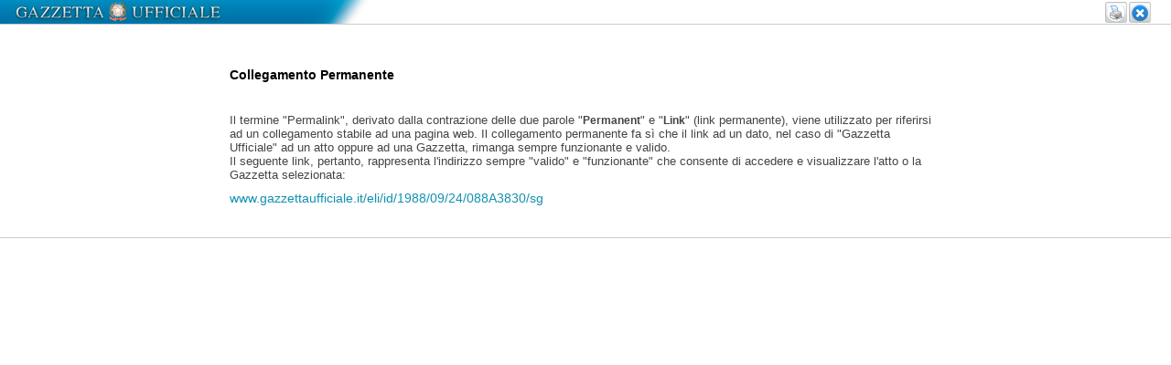

--- FILE ---
content_type: text/css
request_url: https://www.gazzettaufficiale.it/resources/css/stile.css
body_size: 1811
content:
@charset "UTF-8";
/* CSS Document */

/* v1.0 | 20080212 */


html, body, div, span, applet, object, iframe,
h1, h2, h3, h4, h5, h6, p, blockquote, pre,
a, abbr, acronym, address, big, cite, code,
del, dfn, em, font, img, ins, kbd, q, s, samp,
small, strike, strong, sub, sup, tt, var,
b, u, i, center,
dl, dt, dd, ol, ul, li,
fieldset, form, label, legend,
table, caption, tbody, tfoot, thead, tr, th, td {
margin: 0;
padding: 0;
border: 0;
outline: 0;
font-size: 90%;
vertical-align: baseline;
background: transparent;
}

body.stampa{
color: #333;
line-height:1.4em;
}

.clear {
    clear: both;
}

.wrapper_pre pre em {
    font-size:111%;
}

.testa{
border-bottom:1px solid #ccc;
height:26px;
margin:0;
padding:0;
text-align:right;
width:100%;
background:#fff url("../img/logo_ipersmall_esteso.png") top left no-repeat;
}

.testa_b {
    background: #FFFFFF;
    height: 26px;
    margin: 0 0 1em 0;
    padding: 0;
    text-align: right;
    width: 100%;
}

.testa_c {
	background: none repeat scroll 0 0 #FFFFFF;
    border-top: 1px solid #CCCCCC;
    height: 26px;
    margin: 3em 0 0;
    padding: 0;
    text-align: right;
    width: 100%;
}

table.stampa_chiudi {
    float: right;
    margin: 0 20px 0 0;
    padding: 0;
}

table.stampa_chiudi td {
    padding:0;
    text-align: center;
    width: 49%;
}

table.stampa_chiudi td a.stampa {
    background: url("../img/ico_stampa.png") no-repeat scroll center center transparent;
    display: block;
    height: 23px;
    width: 24px;
}

table.stampa_chiudi td a.chiudi {
    background: url("../img/ico_chiudi.png") no-repeat scroll center center transparent;
    display: block;
    height: 23px;
    width: 24px;
}
a.chiudi {
    background: url("../img/ico_chiudi.png") no-repeat scroll center center transparent;
    float: right;
    height: 25px;
    width: 25px;
}

.stampa #testa_atto_preview {
    color: #000000;
    font-family: Times New Roman,Times;
    font-size: 1.4em;
    margin: 0 auto;
    padding: 1em 0 0;
    text-align: left;
    width: 46em;
}

.stampa #testa_atto_permalink {
    color: #444;
    font-family: Arial,Helvetica,sans-serif;
    font-size: 1em;
    margin: 0 auto;
    padding: 1em 0 0 0;
    text-align: left;
    width: 60em;
	line-height:normal !important;
}

.stampa #testa_atto_permalink a {
    color: #1191B0;
    text-decoration: none;
	font-size: 1.2em;
}

.stampa #testa_atto_permalink p {
    margin:0.8em 0;
}

.grassetto {
    font-size: 110%;
    font-weight: bold;
}

.stampa #testa_atto_preview pre {
    font-size: 1.03em;
}
.stampa #testa_atto pre, .stampa #testa_atto_preview pre {
    font-size: 100%;
    font-weight: bold;
    line-height: 1.4em;
    margin: 0.4em 0;
}

.riferimento {
    color: #058940;
    font-style: italic;
}

.stampami {
    font-size: 1.2em;
    margin: 0 auto;
    padding: 0;
    width: 100%;
}

.stampami .righetta_preview {
    font-size: 100%;
    margin: 0 auto;
    width: 53em;
}

.stampa .righetta {
    border-bottom: 1px solid #000000;
    float: left;
    height: 1em;
    width: 30%;
}
.righetta {
    border-bottom: 1px solid #000000;
    float: right;
    margin: 0 auto;
    padding: 1em 0;
    width: 40%;
}

.righetta_preview pre.rosso {
    width: 40%;
}
.stampa .rosso, .stampa .centro {
    display: block;
    float: left;
    margin: 0 auto;
    padding: 2em 0 0;
    text-align: center;
    width: 55%;
}
pre.rosso {
    float: left;
    margin: 3em auto;
}
.stampami pre {
    font-size: 1.2em;
    line-height: 1.4em;
}
.rosso {
    color: #990000;
}

.stampa .righetta_dx {
    border-bottom: 1px solid #000000;
    float: right;
    height: 3em;
    width: 30%;
}

.stampami .wrapper_pre {
    font-size: 1.3em;
    margin: 0 auto;
    text-align: left;
    width: 40em;
}

.wrapper_pre pre {
    color: #000000;
    font-size: 95%;
    margin: 2em 0 3em;
}

span.dentro{
    display: block;
    margin-top: 1em;
    text-align: center;
}